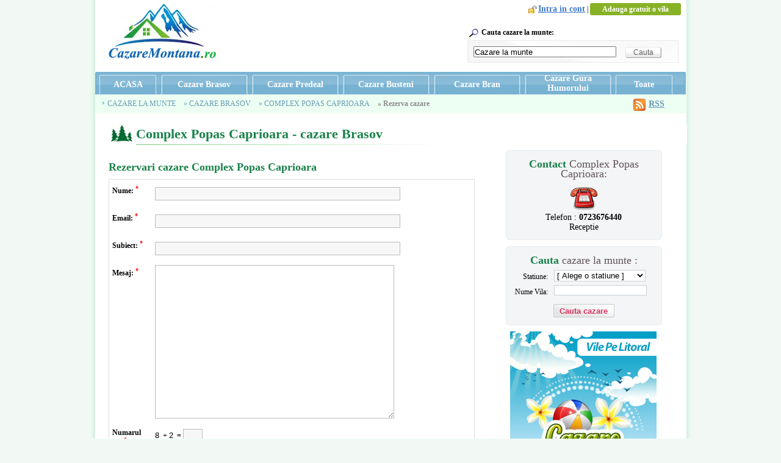

--- FILE ---
content_type: text/html; charset=utf-8
request_url: https://cazaremontana.ro/trimite-mail/complex-popas-caprioara.html
body_size: 5206
content:
<!DOCTYPE html PUBLIC "-//W3C//DTD XHTML 1.0 Transitional//EN" "http://www.w3.org/TR/xhtml1/DTD/xhtml1-transitional.dtd">
<html xmlns="http://www.w3.org/1999/xhtml" xml:lang="en" lang="en"><head><!--/Start trafic.ro - Timp de incarcare/--><script language="JavaScript">t_start_time=new Date().getTime();</script><!--/End trafic.ro/--><!-- default title code --><title>Rezervari cazare Complex Popas Caprioara in Brasov</title><meta http-equiv="Content-Type" content="text/html; charset=utf-8"><meta name="title" content="Rezervari cazare Complex Popas Caprioara in Brasov"><meta name="description" content="Rezervari cazare Complex Popas Caprioara, in Brasov"><meta name="keywords" content="rezervari, cazare complex popas caprioara, cazare brasov, rezervari cazare complex"><meta name="robots" content="index, follow"><meta name="language" content="ro"><link rel="shortcut icon" href="https://www.CazareMontana.ro/favicon.ico"><meta name="google-site-verification" content="DJmxdwWBbl5-uuHHM4KYyKuf4Vi_ymgOqEOfDxPt0DA"><script type="text/javascript" src="/js/utils.js"></script>
<link rel="stylesheet" type="text/css" media="screen" href="/css/main.css" />
<link rel="stylesheet" type="text/css" media="screen" href="/css/styles.css" />
</head><body>
<div id="wrap">


<!--top part start -->
	<div id="top">
		
		<div style="float:left;width:600px">
		   <div id="logo"> <a title="Cazare la munte" href="/">Cazare la munte</a></div>
		</div>
		
		<div id="top_right_header" style="float:left">
			<!--search box -->
                        <div style="text-align:right;padding-top:5px;width:360px">
                                                        <a class="login" href="/login">Intra in cont</a> | <a class="add green small" href="/adauga-vila.html">Adauga gratuit o vila</a>                                                    </div>
					<div id="search"><img src="/images/lupa.gif" style="float:left" alt="Cauta cazare"> <b>Cauta cazare la munte:</b>
					<br><form method="get" action="/cauta.html">					<input type="text" name="vila" id="quicksearchbox_text" value="Cazare la munte" onfocus="resetValue()"><input type="hidden" name="statiune" value="0" id="quicksearchbox_submit"><input type="submit" id="quicksearchbox_submit" value="Cauta" title="Cauta cazare pe la munte	"></form>
				</div>
			<!--end search box -->
  		 </div>
    	<br style="clear:both"><!--MENIUL PORTOCALIU --><img src="/images/endmenu.gif" width="3" height="37" style="float:right" alt="endmenu"><img src="/images/startmenu.gif" width="3" height="37" style="float:left" alt="startmenu"><ul class="outer" id="nav"><li class="outer"><a title="Cazare la munte" href="/"><span>Acasa</span></a></li>
						<li class="bouter">
			            <a href="/cazare-brasov" title="Cazare Brasov">
                <span>Cazare Brasov</span>
            </a>
									</li><li class="bouter">
			            <a href="/cazare-predeal" title="Cazare Predeal">
                <span>Cazare Predeal</span>
            </a>
									</li><li class="bouter">
			            <a href="/cazare-busteni" title="Cazare Busteni">
                <span>Cazare Busteni</span>
            </a>
									</li><li class="bouter">
			            <a href="/cazare-bran" title="Cazare Bran">
                <span>Cazare Bran</span>
            </a>
									</li><li class="bouter">
			            <a href="/cazare-gura-humorului" title="Cazare Gura Humorului">
                <span style="padding: 3px 0 0">Cazare Gura Humorului</span>
            </a>
						            </li><li class="outer last"><a href="/statiuni-la-munte.html" title="Cazare la munte - toate statiunile"><span>Toate</span></a>
                
            </li> 
		 </ul><div id="subheader">
                <div class="rss">
                                        <a title="Feed Rss cazare la munte" href="/flux-rss"><img src="/images/feed-icon.png" alt="Feed-icon"></a><a title="Feed Rss cazare la munte" href="/flux-rss">RSS</a>                    
                </div>
		        
		<img src="/images/arrow_ele.gif" alt=""><a title="Cazare la munte" href="/">Cazare la munte</a>	<a title="Cazare Brasov" href="/cazare-brasov">» Cazare Brasov</a>	<a title="Complex Popas Caprioara, Cazare Brasov" href="/cazare-brasov/complex-popas-caprioara.html">» Complex Popas Caprioara</a>	<span><strong>» Rezerva cazare  </strong></span>
	</div>     
	
	    	
  
	</div>
	
	
				

	<!--top part end -->
	
	
	<!--body start -->
	

	<div id="body">
	<br class="spacer"><br><div class="head_pagina">
	<h1 title="Complex Popas Caprioara , cazare Brasov"><span class="ssp">Complex Popas Caprioara - cazare Brasov</span></h1>
	<img src="/images/linie.gif" alt="separator"></div>

<!--left panel start -->
  <div id="left">
      <h2 title="Rezervari cazare complex">Rezervari cazare Complex Popas Caprioara</h2>
      
	  	
       <form action="" method="post" class="send">
            <table style="width:600px; background-color:#fff; border:1px solid #ddd; padding:10px; font-size:12px;" class="contactForm"><tr><td colspan="2"></td>
            </tr><tr><td style="width:12%; text-align:left; vertical-align:top; padding:10px 5px 5px 5px; font-weight:bold; ">Nume: <sup>*</sup></td>
	            <td style="text-align:left; vertical-align:top; padding:5px;"><input type="text" name="name" id="name" value=""><div style="display:none;" class="form_error" id="error_for_name"> ↓   ↓</div>
</td>
            </tr><tr><td style="width:12%; text-align:left; vertical-align:top; padding:10px 5px 5px 5px; font-weight:bold; ">Email: <sup>*</sup></td>
            <td style="text-align:left; vertical-align:top; padding:5px;"><input type="text" name="email" id="email" value=""><div style="display:none;" class="form_error" id="error_for_email"> ↓   ↓</div>
</td>
            </tr><tr><td style="width:12%; text-align:left; vertical-align:top; padding:10px 5px 5px 5px; font-weight:bold; ">Subiect: <sup>*</sup></td>
            <td style="text-align:left; vertical-align:top; padding:5px;"><input type="text" name="subject" id="subject" value=""><div style="display:none;" class="form_error" id="error_for_subject"> ↓   ↓</div>
</td>
            </tr><tr><td style="width:12%; text-align:left; vertical-align:top; padding:10px 5px 5px 5px; font-weight:bold; ">Mesaj: <sup>*</sup></td>
            <td style="text-align:left; vertical-align:top; padding:5px;"><textarea name="body" id="body"></textarea><div style="display:none;" class="form_error" id="error_for_body"> ↓   ↓</div>
</td>
            </tr><tr><td style="width:12%; text-align:left; vertical-align:top; padding:10px 5px 5px 5px; font-weight:bold; ">Numarul este<sup>*</sup></td>
            <td style="text-align:left; vertical-align:top; padding:5px;"><input type="text" style="border:none;width:10px;float:none;background-color:#fff;" name="first_no" value="8"> + <input type="text" style="background-color:#fff;border:none;width:10px;float:none;background-color:#fff;" name="second_no" value="2"> =  <input type="text" name="result" style="width:30px;float:none;"></td>
            </tr><tr><td colspan="2" style="text-align:left; vertical-align:middle;"><input type="text" name="fakefield" class="fake"></td>
            </tr><tr><td colspan="2" style="text-align:left; vertical-align:middle; padding:5px; font-size:90%; font-weight:bold;">Toate campurile sunt obligatorii</td>
            </tr><tr><td colspan="2" style="text-align:left; vertical-align:middle; padding:5px;"><input type="submit" name="submit" value="Trimite"></td>
            </tr></table></form>
            <!--END FORM -->
      		<br><div class="back"><a title="Complex Popas Caprioara, Cazare Brasov" href="/cazare-brasov/complex-popas-caprioara.html">Inapoi La Pagina Vilei</a></div>
      
  </div>
   <!--left panel end -->
    <!--right panel start -->
	<div id="right">
       <div class="left_box">
	<div class="top_left_box"></div>
    	<div class="center_left_box">
        	<div class="box_title"><span>Contact </span> Complex Popas Caprioara:</div>
			<div class="form_row" style="font-size:14px">

                        <img src="/images/phone.gif" width="48" height="48" border="0" alt="" title=""><br>

			Telefon : <b>0723676440</b><br>
                        Receptie <br></div>
        </div>
    <div class="bottom_left_box"></div>
</div>

<div class="clearer"></div>
      <div class="left_box">
	<div class="top_left_box"></div>
	<div class="center_left_box">
		<div class="box_title"><span>Cauta </span><strong></strong> cazare la munte  :</div>
    		<form method="get" action="/cauta.html">    		<div class="form_row"><label class="left">Statiune: </label>
    		<select name="statiune" id="statiune" class="form_input"><option value="0">[ Alege o statiune ] </option><option value="119">Agapia</option><option value="6">Alba Iulia</option><option value="2">Albac</option><option value="120">Alexandru Cel Bun</option><option value="3">Almasu Mare</option><option value="192">Anies Maieru</option><option value="68">Aninoasa</option><option value="11">Arad</option><option value="4">Arieseni</option><option value="146">Arpasu De Sus</option><option value="123">Azuga</option><option value="22">Bacau</option><option value="71">Baia De Fier</option><option value="95">Baia Mare</option><option value="103">Baia Sprie</option><option value="27">Baile 1 Mai</option><option value="25">Baile Felix</option><option value="180">Baile Govora</option><option value="77">Baile Harghita</option><option value="53">Baile Herculane</option><option value="178">Baile Olanesti</option><option value="72">Baile Tusnad</option><option value="60">Baisoara</option><option value="176">Baltenii De Jos</option><option value="170">Baltenii De Sus</option><option value="63">Balvanyos</option><option value="187">Banesti</option><option value="55">Barajul Cernei</option><option value="143">Bazna</option><option value="186">Belis</option><option value="30">Bistrita</option><option value="97">Blidari</option><option value="98">Borsa</option><option value="164">Botus</option><option value="35">Bran</option><option value="188">Bran Simon</option><option value="33">Brasov</option><option value="132">Breaza</option><option value="127">Busteni</option><option value="166">Buzias</option><option value="82">Calan</option><option value="181">Calimanesti-Caciulata</option><option value="58">Campia Turzii</option><option value="128">Campina</option><option value="158">Campulung Moldovenesc</option><option value="147">Cartisoara</option><option value="99">Cavnic</option><option value="106">Cazanele Dunarii</option><option value="129">Cheia</option><option value="88">Cincis</option><option value="56">Cluj Napoca</option><option value="5">Coltesti</option><option value="133">Comarnic</option><option value="191">Corbeni</option><option value="125">Cornu</option><option value="78">Corund</option><option value="183">Costesti</option><option value="64">Covasna</option><option value="173">Crisan</option><option value="47">Cristian</option><option value="14">Curtea De Arges</option><option value="21">Dambovicioara</option><option value="96">Danesti</option><option value="19">Dealul Sasului</option><option value="18">Draganu-Olteni</option><option value="144">Dumbraveni</option><option value="174">Dunavatu De Jos</option><option value="114">Durau</option><option value="107">Eselnita</option><option value="38">Fagaras</option><option value="57">Floresti</option><option value="160">Frasin</option><option value="162">Frumosu</option><option value="45">Fundata</option><option value="9">Garda De Sus</option><option value="83">Geoagiu Bai</option><option value="73">Gheorgheni</option><option value="109">Godeanu</option><option value="153">Gura Humorului</option><option value="145">Gura Raului</option><option value="51">Hales</option><option value="171">Hoteluri Plutitoare(Floating Hotels)</option><option value="85">Hunedoara</option><option value="92">Iasi</option><option value="1">Ighiu</option><option value="100">Izvoare</option><option value="121">Izvorul Muntelui</option><option value="75">Izvorul Muresului</option><option value="81">Lacul Rosu</option><option value="185">Lepsa</option><option value="17">Leresti</option><option value="168">Mahmudia</option><option value="184">Malaia</option><option value="177">Maliuc</option><option value="161">Manastirea Humorului</option><option value="138">Mare</option><option value="139">Medias</option><option value="79">Miercurea Ciuc</option><option value="39">Moeciu</option><option value="24">Moinesti</option><option value="12">Moneasa</option><option value="86">Muntii Parang</option><option value="140">Ocna Sibiului</option><option value="102">Ocna Sugatag</option><option value="104">Ocolis</option><option value="74">Odorheiu Secuiesc</option><option value="117">Oglinzi</option><option value="26">Oradea</option><option value="108">Orsova</option><option value="141">Paltinis</option><option value="118">Pangarati</option><option value="40">Paraul Rece</option><option value="65">Parcul National Bucegi</option><option value="13">Paulis</option><option value="59">Petrestii De Jos</option><option value="90">Petrosani</option><option value="31">Piatra Fantanele</option><option value="115">Piatra Neamt</option><option value="29">Pietroasa (Zona Turistica Padis)</option><option value="66">Pitaru</option><option value="15">Pitesti</option><option value="130">Ploiesti</option><option value="36">Poiana Brasov</option><option value="54">Poiana Marului</option><option value="76">Praid</option><option value="34">Predeal</option><option value="67">Pucioasa</option><option value="154">Radauti</option><option value="182">Ramnicu Valcea</option><option value="70">Ranca</option><option value="150">Rasinari</option><option value="46">Rasnov</option><option value="20">Rucar</option><option value="69">Runcu</option><option value="89">Sacaramb</option><option value="37">Sacele</option><option value="148">Saliste</option><option value="41">Sambata De Sus</option><option value="111">Sangeorgiu De Mures</option><option value="42">Sanpetru</option><option value="52">Sarata Monteoru</option><option value="194">Sarmizegetusa</option><option value="61">Scrind-Frasinet</option><option value="195">Semenic</option><option value="175">Sfantul Gheorghe</option><option value="149">Sibiel</option><option value="142">Sibiu</option><option value="101">Sighetu Marmatiei</option><option value="110">Sighisoara</option><option value="136">Simleu Silvaniei</option><option value="124">Sinaia</option><option value="43">Sinca Noua</option><option value="48">Sirnea</option><option value="23">Slanic Moldova</option><option value="131">Slanic Prahova</option><option value="122">Slatina</option><option value="91">Slobozia</option><option value="93">Snagov</option><option value="62">Somesul Rece</option><option value="169">Somova</option><option value="112">Sovata</option><option value="28">Stana De Vale</option><option value="87">Straja</option><option value="80">Sub Cetate (sat)</option><option value="155">Sucevita</option><option value="113">Targu Mures</option><option value="116">Targu Neamt</option><option value="44">Tarlungeni</option><option value="32">Telciu</option><option value="134">Tesila</option><option value="165">Timisoara</option><option value="49">Timisul De Jos</option><option value="190">Tohanu Nou Bran</option><option value="167">Tomesti</option><option value="16">Transfagarasan</option><option value="151">Transfagarasan</option><option value="126">Urlati</option><option value="172">Uzlina</option><option value="105">Vadu Izei</option><option value="10">Vadu Motilor</option><option value="152">Valea Avrigului</option><option value="135">Valea Doftanei</option><option value="189">Valea Draganului</option><option value="193">Valea Lotrului</option><option value="159">Vama</option><option value="7">Vartop</option><option value="84">Vata De Jos</option><option value="156">Vatra Dornei</option><option value="8">Vidra</option><option value="179">Voineasa</option><option value="94">Voluntari</option><option value="157">Voronet</option><option value="137">Zalau</option><option value="50">Zarnesti</option><option value="163">Zugreni</option></select></div>
			<div class="form_row">
				<label class="left">Nume Vila: </label><input type="text" name="vila" id="vila" value="" class="form_input"></div>
    		<div class="form_row">
    			<input type="submit" class="mediumgraysubmit" value="Cauta cazare"></div>
			</form>
	</div>
	<div class="bottom_left_box"></div>
</div>
<div class="clearer"></div>
<div style="margin-left:25px;margin-bottom:10px">     
<a href="http://www.vilepelitoral.ro" title="Cazare la mare" target="_blank"><img src="/images/cazare_la_mare.jpg" alt="Cazare la mare"></a>
</div>   	
        
    
     
         
          
 

    
    
	</div>
	<!--right panel end -->
	<!--bodyBottom start -->
	  
	<!--bodyBottom end-->
	



<br class="spacer"></div>
	<!--body end -->
<!--footer start -->
	<div id="footerMain">
	<div id="footer"><br><p class="copyright cleft"><a title="Contact - Cazare CazareMontana.ro" href="/contact.html">Contact</a> | <a href="/cazare-la-munte">Cazare la munte</a> | <a href="http://www.vilepelitoral.ro" title="Cazare pe litoral">Cazare pe litoral</a> | © Copyright CazareMontana.ro 2025</p><br><p class="copyright">
<!--/Start async trafic.ro/-->

<script type="text/javascript" id="trfc_trafic_script">

//<![CDATA[

t_rid = 'cazaremontana-ro';

(function(){ t_js_dw_time=new Date().getTime();

t_js_load_src=((document.location.protocol == 'http:')?'http://storage.':'https://secure.')+'trafic.ro/js/trafic.js?tk='+(Math.pow(10,16)*Math.random())+'&t_rid='+t_rid;

if (document.createElement && document.getElementsByTagName && document.insertBefore) {

t_as_js_en=true;var sn = document.createElement('script');sn.type = 'text/javascript';sn.async = true; sn.src = t_js_load_src;

var psn = document.getElementsByTagName('script')[0];psn.parentNode.insertBefore(sn, psn); } else {

document.write(unescape('%3Cscri' + 'pt type="text/javascript" '+'src="'+t_js_load_src+';"%3E%3C/sc' + 'ript%3E')); }})();

//]]>

</script></p><noscript><p><a href="http://stat.trafic.ro/stat/cazaremontana-ro"><img alt="cazaremontana.ro" src="http://log.trafic.ro/cgi-bin/pl.dll?rid=cazaremontana-ro"></a> <a href="http://www.trafic.ro">trafic.ro</a></p></noscript>

<!--/End async trafic.ro/-->


<!--Start Analytics-->
<script type="text/javascript">

  var _gaq = _gaq || [];
  _gaq.push(['_setAccount', 'UA-25398012-1']);
  _gaq.push(['_trackPageview']);

  (function() {
    var ga = document.createElement('script'); ga.type = 'text/javascript'; ga.async = true;
    ga.src = ('https:' == document.location.protocol ? 'https://ssl' : 'http://www') + '.google-analytics.com/ga.js';
    var s = document.getElementsByTagName('script')[0]; s.parentNode.insertBefore(ga, s);
  })();

</script><!--End Analytics--></div>
	</div>
	<!--footer end -->
	
	<br class="spacer"></div>
	<!--body end -->


<script defer src="https://static.cloudflareinsights.com/beacon.min.js/vcd15cbe7772f49c399c6a5babf22c1241717689176015" integrity="sha512-ZpsOmlRQV6y907TI0dKBHq9Md29nnaEIPlkf84rnaERnq6zvWvPUqr2ft8M1aS28oN72PdrCzSjY4U6VaAw1EQ==" data-cf-beacon='{"version":"2024.11.0","token":"338b860fb6824b68916b4b475c025698","r":1,"server_timing":{"name":{"cfCacheStatus":true,"cfEdge":true,"cfExtPri":true,"cfL4":true,"cfOrigin":true,"cfSpeedBrain":true},"location_startswith":null}}' crossorigin="anonymous"></script>
</body></html>


--- FILE ---
content_type: text/css
request_url: https://cazaremontana.ro/css/styles.css
body_size: 7661
content:
/* CSS Document */

body{
	padding:0;
	margin:0;
	background-color:#F2F9F5;
	color:#000;
	font:75%/140% Trebuchet MS,Verdana;
	
	
}
div, h1, h2,  form, label, input, textarea, img, span{
	margin:0; padding:0;
}

ul{
	margin:0; 
	padding:0; 
	list-style-type:none;

}
.spacer{
	clear:both; 
	font-size:0; 
	line-height:0;
}



/*------------------------------------------------body--------------------*/

#wrap{
	  background:#FFF;
	  width:968px;
	  margin:0 auto;
	  background:#FFFFFF url(/images/bg_container.gif) repeat-y  ;
	  padding:0pt 8px;
	  clear:both;
	  
}

/*------------------------------------------------top part--------------------*/
#top{
	
	width:968px;
	margin:0 auto;
	position:relative;
	background-color:#fff;
}

/*------------------------------------------------top part--------------------*/

/*------------------------------------------------header--------------------*/
#header{
	width:920px;
	border-left:#ffffff solid 7px;
	border-right:#ffffff solid 7px;
	background:url(/images/top_green_bg.gif) 0 0 repeat-x;
	height:162px;
	margin:0 auto;
	padding:0 17px;
}
#header h2{
	display:block;
	background:url(/images/green_part_div.gif) 0 0 repeat-x;
	height:23px;
	width:682px;
	padding:21px 0 0 236px;
	margin:0 0 18px 0;
}
#header h2 span{
	font:bold 34px/20px  Trebuchet MS,Verdana;
	color:#FDFF35;
	padding:0 0 0 0;
	background:url(/images/h2_bg.gif) 0 0 repeat-x #7DBC07;
	width:448px;
}
#header p{
	font:bold 13px/19px  Trebuchet MS,Verdana;
	color:#fff;
	background-color:inherit;
	text-align:center;
	margin:0 0 18px 0;
	display:block;
}
#header p span{
	background-color:#3A6200;
	color:#fff;
	padding:0 2px 0 4px;
}
#header a{
	background:url(/images/btn_click.gif) 0 0 no-repeat;
	width:228px;
	height:25px;
	display:block;
	margin:0 0 0 370px 
}
#header a:hover{
	background:url(/images/btn_click_hover.gif) 0 0 no-repeat;
}
	
#logo {}

#logo a {
	background:url(/images/cazare-la-munte.jpg) 0 0 no-repeat;
	margin-left:20px;
	float:left;
	width:180px;
	height:100px;
	border:0;
	text-indent:-1000px;
}
/*------------------------------------------------header--------------------*/

/*------------------------------------------------body--------------------*/
#body{
	width:968px;
	margin:0 auto;
	padding:0px 0;
	background-color:#fff;
	color:#000;
}
#body ul.nav{
	width:822px;
	height:46px;
	border-bottom:#EEEEEE solid 4px;
	padding:8px 0 6px 146px;
	margin:0 0 24px 0;
	background-color:#fff;
	color:#000;
}
#body ul.nav li.navLink{
	display:block;
	background:url(/images/nav_div.gif) right top repeat-y;
	float:left;
	height:46px;
	padding:0 1px 0 0;
}
#body ul.nav li.navLinkNoBdr{
	display:block;
	background-image:none;
	float:left;
	height:46px;
	padding:0 1px 0 0;
}
#body ul.nav li.navLink a.service{
	display:block;
	background:url(/images/services_icon.gif) 0 7px no-repeat #fff;
	padding:0 14px 0 46px;
	font:bold 13px/46px  Trebuchet MS,Verdana;
	color:#171717;
	text-transform:uppercase;
	text-decoration:none;
}
#body ul.nav li.navLink a.service:hover{
	background:url(/images/services_icon_hover.gif) 0 7px no-repeat #fff;
	color:#39638A;
}
#body ul.nav li.navLink a.testimonial{
	display:block;
	background:url(/images/testimonial_icon.gif) 10px 7px no-repeat #fff;
	padding:0 15px 0 58px;
	font:bold 13px/46px  Trebuchet MS,Verdana;
	color:#171717;
	text-transform:uppercase;
	text-decoration:none;
}
#body ul.nav li.navLink a.testimonial:hover{
	background:url(/images/testimonial_icon_hover.gif) 10px 7px no-repeat #fff;
	color:#39638A;
}
#body ul.nav li.navLink a.project{
	display:block;
	background:url(/images/project_icon.gif) 9px 7px no-repeat #fff;
	padding:0 14px 0 43px;
	font:bold 13px/46px  Trebuchet MS,Verdana;
	color:#171717;
	text-transform:uppercase;
	text-decoration:none;
}
#body ul.nav li.navLink a.project:hover{
	background:url(/images/project_icon_hover.gif) 9px 7px no-repeat #fff;
	color:#39638A;
}
#body ul.nav li.navLink a.privacy{
	display:block;
	background:url(/images/privacy_icon.gif) 12px 7px no-repeat #fff;
	padding:0 8px 0 42px;
	font:bold 13px/46px  Trebuchet MS,Verdana;
	color:#171717;
	text-transform:uppercase;
	text-decoration:none;
}
#body ul.nav li.navLink a.privacy:hover{
	background:url(/images/privacy_icon_hover.gif) 12px 7px no-repeat #fff;
	color:#39638A;
}
#body ul.nav li.navLinkNoBdr a.moreLink{
	display:block;
	background:url(/images/more_links_icon.gif) 8px 7px no-repeat #fff;
	padding:0 0 0 49px;
	font:bold 13px/46px  Trebuchet MS,Verdana;
	color:#171717;
	text-transform:uppercase;
	text-decoration:none;
}
#body ul.nav li.navLinkNoBdr a.moreLink:hover{
	background:url(/images/more_links_icon_hover.gif) 8px 7px no-repeat #fff;
	color:#39638A;
}




/* Standard Headers */

.head_pagina, .tit_pag_colaps {
	position: relative;
	top: 2px;
	left: 2px;
	margin: 0px 0px 10px 20px;
	line-height: normal;
	font-size: 22px;
	font-weight: bold;
	color: #F7CBCA ;
}

.head_pagina#vila {margin-left:0}

.tit_pag_colaps { margin: 0px; }

.head_pagina h1, .tit_pag_colaps h1 {
	margin: 0px;
	line-height: normal;
	font-size: 22px;
	font-weight: bold;
	color: #198249;
	background:url(/images/umbrella.jpg) 0px 0px no-repeat #fff;
	padding-left : 45px;
	padding-bottom : 4px;
        padding-top:3px;
}

.head_pagina h1.drop,
.tit_pag_colaps h1.drop
{
	position: absolute;
	top: -1px;
	left: -1px;
}


#body h1 i{
	font-size:18px;
	color:#D8325D;
	background-color:#fff;
	
	
	
}

#top_right_header {
             width:358px;
			 float:left;
			 padding:0;
			 margin:0;
			 }				 		 

/* =====SEARCHUL ====== */				   
#search {
         display:inline;
		 float:left;
		 margin-left:10px;
		 padding:0;
		 margin-top:20px;
	   }
	   


#search form {
               background-image:url(/images/search_backgr.gif);
			   width:347px;
			   height:47px;
			   background-repeat:no-repeat;
			   margin-top:5px;
			   padding:0;
			   margin-bottom:5px;
			 }
			
#quicksearchbox_text {
					  margin:10px 10px;
					  width:230px;
					  height:14px;
					  padding:0;
                    }
			 
			 
#quicksearchbox_submit {
	font-size: 12px;
	color: #5d5d5d;
	width: 59px;
	height: 18px;
	border: 0;
	padding: 0;
	margin:5px 0 11px 5px;
	background-image:url(/images/search_button.gif);
	cursor:pointer;
	
}			 				   				   				   

/* HERE ENDS THE TOP HEADER/


/* =====MENIUL PORTOCALIU====== */	

ul.outer{
         list-style:none;
		 list-style-type:none;
		 margin:0;
		 padding:0;
		 height: 37px;
		 list-style-position:outside;
		 background-image:url('/images/menu-backgr.gif');
	     background-repeat:repeat-x;
	
		
		}
		
		
	

li.outer {
	float:left;
	width:101px;
	height:37px;
	margin:0 0px 0 0;
	padding:0;
	background:url( '/images/smalltab.gif' ) 0 -74px no-repeat;
	list-style-type:none;
	list-style-position:outside;
	
	}
	
	
li.outer#firsttab {
	float:left;
	width:95px;
	height:37px;
	margin:0;
	padding:0;
	background:url( '/images/firsttab.gif' );
	list-style-type:none;
	list-style-position:outside;
	}
	
	
li.outer#secondtab {
	float:left;
	width:110px;
	height:37px;
	margin:0 0px 0 0;
	padding:0;
	background:url( '/images/secondtab.gif' );
	list-style-type:none;
	list-style-position:outside;
	
	}
	
	
	
	li.outer#firsttab a {
	display:block;
	margin:0;
	padding:0;
	width:100%;
	height:100%;
	overflow:hidden;
	font:bold 14px Trebuchet MS;
	color:#ff6141;
	text-decoration:none;
	background:url( '/images/firsttab.gif' ) no-repeat;
	text-align:center;
	text-transform:uppercase;
	}			


li.outer#secondtab a {
	display:block;
	margin:0;
	padding:0;
	width:100%;
	height:100%;
	overflow:hidden;
	font:bold 14px Trebuchet MS;
	color:#ff6141;
	text-decoration:none;
	background:url( '/images/secondtab.gif' ) no-repeat;
	text-align:center;
	text-transform:uppercase;
	}			



li.outer a {
	display:block;
	margin:0;
	padding:0;
	width:100%;
	height:100%;
	overflow:hidden;
	font:bold 14px Trebuchet MS;
	color:#FFF;
	text-decoration:none;
	background:url( '/images/smalltab.gif' ) no-repeat;
	text-align:center;
	text-transform:uppercase;
	}
	
li.outer span {
	display: block;
	margin:0; 
	padding: 13px 0 0 0;
	}
	
li.outer span#active, li.bouter span#active {
	text-align:center;
	color:#8C8C8C;
	font:bold 14px Trebuchet MS;
	padding: 13px 0 0 0;
	}	
li.outer a:hover {
	background-image:none;
	color:#198249;
	text-transform:uppercase;
	}
	
/*TAB ACTIV*/


	

li.outer#activ  a {
	display:block;
	margin:0;
	padding:0;
	width:100%;
	height:100%;
	overflow:hidden;
	font:bold 12px Trebuchet MS;
	color:#198249;
	text-decoration:none;
	background:url( '/images/smalltab.gif' ) 0 -74px no-repeat;
	text-align:center;
	text-transform:uppercase;
	}
	

li.bouter {
	float:left;
	width:149px;
	height:37px;
	margin:0 0px 0 0;
	padding:0;
	background: url( '/images/bigtab.gif' ) 0 -74px no-repeat;

	
	}

li.bouter a {
	display: block;
	margin:0;
	padding:0;
	width:100%;
	height:100%;
	overflow:hidden;
	font:bold 14px Trebuchet MS;
	color:white;
	text-decoration:none;
	background:url( '/images/bigtab.gif' ) no-repeat;
	text-align:center;
	}
	
li.bouter span {
	display: block;
	margin:0; padding: 13px 0 0 0;
	}
li.bouter a:hover {
	background-image: none;
	color: #198249;
	}
	
/*TAB ACTIV*/


	

li.bouter#activ  a {
	display:block;
	margin:0;
	padding:0;
	width:100%;
	height:100%;
	overflow:hidden;
	font:bold 14px Trebuchet MS;
	color:#198249;
	text-decoration:none;
	background:url( '/images/bigtab.gif' ) 0 -74px no-repeat;
	text-align:center;
	}	

.last a{text-transform: none!important;}	

/* SUBMENIUL ROZ */

#subheader{
            
			background-image:url(/images/pinkbackgr.gif);
			background-repeat:repeat-x;
			padding:0px 0;
			margin:0;
			height:31px;
			
			}
			
* html #subheader{width:963px;}			
		   
#subheader img {margin-left:10px;
                position:relative;
                top:7px;
     }

#subheader a {position:relative;
              top:7px;
			  text-transform:uppercase;
			  margin-right:10px;
			  color:#699ab4;
              text-decoration:none;
			  
	         }
	         
	         

#subheader a.first {position:relative;
              top:7px;
			  text-transform:uppercase;
			  margin-right:10px;
			  color:#FF6141;
              text-decoration:none;
			  
	         }	         
	         
	         
	         

#subheader a.activ{
		
				padding:3px;
				width:120px;
				height:100%;
				overflow:hidden;
				color:white;
				text-decoration:none;
				background:url( '/images/pinkactiv.gif' ) no-repeat;
				text-align:center;
				text-transform:uppercase;
						  
			   
				
	         }		
	

#subheader a.longactiv{
				padding:3px;
				width:120px;
				height:100%;
				overflow:hidden;
				color:white;
				text-decoration:none;
				background:url( '/images/longpinkactiv.gif' ) no-repeat;
				text-align:center;
				text-transform:uppercase;
						  
			   
				
	         }				

	         
#subheader span {position:relative;
	              top:7px;
				  margin-right:10px;
				  color:#8C8C8C;
				  font-weight:bold
	              
			  
	         }	         
	
/*END MENU*/





/*------------------------------------------------left panel--------------------*/
#left{
	width:618px;
	padding:0px 15px 0 22px;
	float:left;
}
/*#left h1{
	font:bold 24px/16px  Trebuchet MS,Verdana;
	color:#497C00;
	background-color:#fff;
	margin:0 0 12px 0;
	display:block;
}
*/

#left h2, #left h2 a{
	font:bold 18px/16px  Trebuchet MS,Verdana;
	color:#198249;
	margin:20px 0 12px 0;
	display:block;
        text-decoration: none;
}

#left p {margin :10px 0;}
#left p strong {background:url("images/span-bg.gif") repeat-x scroll 0 0 transparent;
		padding:1px 0;}


#left p.lftText{
	font:normal 12px/19px  Trebuchet MS,Verdana;
	color:#000;
	background-color:#fff;
	margin:0;
	padding:0;
}
#left p.lftText span{
	color:#9E3F01;
	background-color:#FFF6DB;
	font:bold 12px/19px  Trebuchet MS,Verdana;
}
#left p.viewMore{
	width:77px;
	height:13px;
	background:url(/images/view_more_bg.gif) 0 0 repeat-x;
	padding:0 0 0 538px;
	margin:31px 0 15px 0;
	font-size:0;
	display:block;
}
#left p.viewMore a{
	background:url(/images/view_more.gif) 0 0 no-repeat;
	width:77px;
	height:13px;
	display:block;
}
#left p.viewMore a:hover{
	background:url(/images/view_more_hover.gif) 0 0 no-repeat;
}


#left p.intro { background:#FFFFCC url(/images/info.png) no-repeat scroll 5px 10px;
				background-color:#FFFFCC;
				border:1px solid #FFEEBB;
				font-size:120%;
				padding:6px;
				margin-bottom:20px;
				line-height:1.4em;
				padding:5px 20px 5px 45px;
				margin-top:0!important
				}

#leftBottom{
	width:364px;
	background:url(/images/left_bottom_bg.gif) 0 0 repeat-y;
}
#leftBottom p.top1{
	background:url(/images/left_bottom_top.gif) 0 0 no-repeat;
	width:364px;
	height:21px;
}
#leftBottom h2{
	background:url(/images/left_bottom_h2.gif) 0 0 no-repeat;
	width:364px;
	height:52px;
}
#leftBottom p.lftBottomText{
	margin:0 13px 0 18px;
	font:bold 13px/19px  Trebuchet MS,Verdana;
	color:#91835B;
	background-color:#fff;
}
#leftBottom p.lftBottomText span{
	font:bold 13px/19px  Trebuchet MS,Verdana;
	color:#C24E01;
	background-color:#fff;
}
#leftBottom p.bot1{
	background:url(/images/left_bottom_bot.gif) 0 0 no-repeat;
	width:364px;
	height:25px;
}





.prod{
 width:630px;
 min-width:100px;
 color:#2a2a2a;
 margin:0px;
}


/* box produs*/

.prod .hd .c,
.prod .ft .c {
 font-size:1px; /* ensure minimum height */
 height:7px;
}

.prod .ft .c {
 height:7px;
}

.prod#last .ft .c {
 height:14px;
}

.prod .hd {
 background:transparent url(/images/tlprod.gif) no-repeat 0px 0px;
}

.prod#middle .hd ,.prod#last .hd  {
 background:transparent url(/images/tlprodmiddle.gif) no-repeat 0px 0px;
}


.prod .hd .c {
 background:transparent url(/images/trprod.gif) no-repeat right 0px;
}

.prod#middle .hd .c , .prod#last .hd .c {
 background:transparent url(/images/trprodmiddle.gif) no-repeat right 0px;
}

.prod .bd {
 background:transparent url(/images/mlprod.gif) repeat-y 0px 0px;
}

.prod .bd .c {
 background:transparent url(/images/mrprod.gif) repeat-y right 0px;
}

.prod .bd .c .s {
 margin:0px 4px 0px 4px;
 background:url(/images/msprod.gif) repeat-x 0px 0px;
 padding:0.1em;
}

.prod .ft {
 background:transparent url(/images/blprod.gif) no-repeat 0px 0px;
}

.prod#last .ft {
 background:transparent url(/images/blprodlast.gif) no-repeat 0px 0px;
}

.prod .ft .c {
 background:transparent url(/images/brprod.gif) no-repeat right 0px;
}


.prod#last .ft .c {
 background:transparent url(/images/brprodlast.gif) no-repeat right 0px;
}

.leftprod {
           width:450px;
           padding-right:10px;
		   background-image:url(/images/vertdotts.gif);
		   background-repeat:repeat-y;
		   background-position:right;
		   min-height:80px
		   
		   
		   }
.leftprod img {
               float:left;
			   margin-right:5px;
			  
			   }
			   
.leftprod p {float:inherit;font-size:110%;margin:0!important;}			   
			   
.leftprod a {color:#3D5BB1!important;font-weight:bold;font-size:110%}
.leftprod a#palms{}

.rightprod {width : 150px;float:right;margin:0 3px}

.rightprod p {margin:0!important;padding :1px 0px!important;text-align:right;}

.rightprod a {
				margin-top: 6px;
				font-size: 12px;
				font-weight: bold;
				color: #8C8C8C;
				width: 100px;
				height: 20px;	
				border: 0;
				padding: 2px 0 0 0;
				background: url('/images/mediumgray.gif');
				display:block;
				text-align:center;
				vertical-align : middle;
				float:right
	
}

.rightprod img {position:relative;top:3px;}

input.mediumgraysubmit  {
	margin-top: 6px;
	font-size: 13px;
	font-weight: bold;
	color: #D8325D;
	width: 100px;
	height: 22px;	
	border: 0;
	padding: 0;
	background: url('/images/mediumgray.gif');
	cursor:hand!important;
}

/* ========= */	
	   	   
		   
.left_box{
width:257px;
height:auto;
float:left;
padding-left:17px;
}
.top_left_box{
width:257px;
height:10px;
float:left;
background:url(/images/top_box_bg.gif) no-repeat center;
}
.center_left_box{
width:257px;
height: auto;
float:left;
background:url(/images/center_box_bg.gif) repeat-y!important;
}
.bottom_left_box{
width:257px;
height:10px;
float:left;
background:url(/images/bottom_box_bg.gif) no-repeat center;
}
.box_title{
width:257px;
text-align:center;
font-size:18px;
color:#615357;
padding:5px 0 5px 0;
}
.box_title span{
font-weight:bold;
color:#198249;
}



.largeImage  { border: 1px solid #CCCCCC;
    margin: 0 auto;
    padding: 5px;}
#largeImage  {border:1px solid #ccc;padding:0}

 .jcarousel-skin-tango{width:100px;float:left}

.img-shadow {
  float:left;
  background: url(/images/shadowAlpha.png) no-repeat bottom right !important;
  background: url(/images/shadow.gif) no-repeat bottom right;
  margin: 7px 0 0 7px !important;
  margin: 10px 0 0 5px;
  }

.img-shadow img {
  display: block;
  position: relative;
  background-color: #fff;
  border: 1px solid #a9a9a9;
  margin: -6px 6px 6px -6px;
  padding: 4px;
  }


/*-----------------form style--------------------*/
.form{
width:257px;
text-align:center;
color:#615357;
padding:5px 0 5px 0;
float:left;

}
.form_row{
float:left;
width:257px;
text-align:center;
padding:3px 0 3px 0;

}
label.left{
float:left;
width:70px;
padding-top:3px;
text-align:right;
}
label.left_long{
float:left;
width:90px;
padding-top:3px;
text-align:right;
}
input.form_input{
border: 1px solid #C8D2D9;
background-color:#FFFFFF;
margin:0px;
width:150px;
float:left;
margin-left:10px;
}

select.form_input{
border: 1px solid #C8D2D9;
background-color:#FFFFFF;
margin:0px;
width:150px;
float:left;
margin-left:10px;
}

.form_modal{
width:357px;
text-align:center;
color:#615357;
padding:5px 0 5px 0;
}
.form_row_modal{
float:left;
width:357px;
text-align:center;
padding:3px 0 3px 0;
}

input.form_input_modal{
border: 1px solid #C8D2D9;
background-color:#FFFFFF;
margin:0px;
width:240px;
height:20px;
float:left;
margin-left:10px;
}

textarea.form_input_modal{
border: 1px solid #C8D2D9;
background-color:#FFFFFF;
margin:0px;
width:240px;
float:left;
margin-left:10px;
}

.contact_information{
font-size:12px;
color:#385870;
text-align:left;
padding-left:20px;
}
.contact_information span{
color:#d8325d;
}

.contact_information span a{
color:#3D5BB1 !important;
font-size:12px;
text-decoration:none;
}
		   


/*------------------------------------------------left panel--------------------*/



/*------------------------------------------------right panel--------------------*/
#right{
	width:264px;
	float:left;
}
#right h2.mem{
	width:214px;
	height:57px;
	background:url(/images/member_login.gif) 0 0 no-repeat;
	padding:0 0 0 50px;
	font:bold 20px/57px  Trebuchet MS,Verdana;
	color:#7BCA0A;
	background-color:inherit;
}

#right p.bottom2{
	background:url(/images/memberlogin_bot.gif) 0 0 no-repeat;
	width:264px;
	height:25px;
	margin:0 0 5px 0;
}
#right h2.solution{
	font:bold 24px/39px  Trebuchet MS,Verdana;
	color:#497C00;
	background-color:#fff;
	padding:0 0 0 20px;
}
#right ul.visit{
	padding:0 10px 0 16px;
}
#right ul.visit li{
	display:block;
	background:url(/images/solution_div.gif) left bottom repeat-x;
	height:20px;
	width:228px;
	padding:0 0 1px 0;
}
#right ul.visit li a{
/*	background:url(/images/arrow.gif) 0 7px no-repeat; */
	padding:0 0 0 1px;
	font:bold 11px/20px  Trebuchet MS,Verdana;
	color:#000;
	background-color:#fff;
	text-decoration:none;
	margin:0;
	display:block;
}
#right ul.visit li a:hover{
	color:#A60303;
	background-color:#ECECEC;
}
#right ul.visit li.noImg{
	display:block;
	background-image:none;
	height:20px;
}
/*------------------------------------------------right panel--------------------*/

/*------------------------------------------------bodyBottom--------------------*/
#bodyBottom{
	width:953px;
	margin:18px 0 0 0;
	padding:8px 8px 19px 7px;
	float:left;
}
#bodyBottom ul{
	width:944px;
	background-color:#F1F1F1;
	color:#000;
	padding:8px 0 8px 9px;
	float:left;
	display:block;
}
#bodyBottom ul li.bottom_0{
	padding:7px 47px 0px 21px;
	font:normal 12px/20px  Trebuchet MS,Verdana;
	color:#131313;
	background-color:#fff;
	float:left;
	border-right:#F1F1F1 solid 8px;
	display:block;
	width:258px;
	height:150px
}
#bodyBottom ul li.bottom_0 a{
	font:bold 11px/43px  Trebuchet MS,Verdana;
	color:#D35400;
	background-color:#fff;
	text-decoration:underline;
	margin:0 0 0 0;
	display:block;
	font-size:15px;
}
#bodyBottom ul li.bottom_0 a:hover{
	color:#528B00;
	background-color:#fff;
	text-decoration:none;
}
#bodyBottom ul li.bottom_1{
	padding:7px 18px 0px 24px;
	font:normal 12px/20px  Trebuchet MS,Verdana;
	color:#131313;
	background-color:#fff;
	float:left;
	border-right:#F1F1F1 solid 8px;
	display:block;
	width:271px;
	height:150px
}
#bodyBottom ul li.bottom_1 a{
	font:bold 11px/43px  Trebuchet MS,Verdana;
	color:#D35400;
	background-color:#fff;
	text-decoration:underline;
	margin:0 0 0 0;
	display:block;
	font-size:15px;

}
#bodyBottom ul li.bottom_1 a:hover{
	color:#528B00;
	background-color:#fff;
	text-decoration:none;
}
#bodyBottom ul li.bottom_2{
	padding:7px 16px 0px 26px;
	font:normal 12px/20px  Trebuchet MS,Verdana;
	color:#131313;
	background-color:#fff;
	float:left;
	border-right:#F1F1F1 solid 8px;
	display:block;
	width:238px;
	height:150px;
}
#bodyBottom ul li.bottom_2 a{
	font:bold 11px/43px  Trebuchet MS,Verdana;
	color:#D35400;
	background-color:#fff;
	text-decoration:underline;
	margin:0 0 0 0;
	display:block;
	font-size:15px;

}
#bodyBottom ul li.bottom_2 a:hover{
	color:#528B00;
	background-color:#fff;
	text-decoration:none;
}

#bodyBottom ol.bottom_links li a{
	font:bold 11px/22px  Trebuchet MS,Verdana;
	color:#D35400;
	background-color:#fff;
	text-decoration:underline;
	margin:0 0 0 0;
	display:block;
	font-size:12px;
	color:#077CBB 
}
/*------------------------------------------------bodyBottom--------------------*/


/*------------------------------------------------pagination--------------------*/


#left .wp-pagenavi {
clear:both;
font-size:1em;
font-weight:bold;
margin:15px 0;


}
#left .wp-pagenavi a, #left .wp-pagenavi .current {
background:#FDFDFD url(/images/button_bg.png) repeat-x scroll 0pt 100%;
border:1px solid #BBBBBB;
color:#468175;
margin-left:3px;
padding:3px 7px;
text-decoration:none;
}
#left .wp-pagenavi a:hover, #left .wp-pagenavi .current {
background:#FDFDFD url(/images/button_bg_hover.png) repeat-x scroll 0pt 100%;
color:#232323;
}
#left .wp-pagenavi .pages {
float:left;
}


/*------------------------------------------------body--------------------*/

/*------------------------------------------------footer--------------------*/
#footerMain{
	width:968px;
	margin:20px 0 0 0px;
	background-color:#fff;
	color:#000;
	padding:0 0 8px 0 ;
    background:url(/images/footer_bgr.gif) 0 0 repeat-x;
	border-top:1px dotted #ABABAB;

}
#footer{
	width:98%;
	margin:0 auto;
	position:relative;
	
}
#footer ul{
	width:98%;
	text-align:center;
	padding-top:50px;
	padding-bottom:10px;
}
#footer ul li{
	color:#fff;
	background-color:inherit;
	font:normal 12px/12px  Trebuchet MS,Verdana;
	display:inline;
	padding-left:3px;
	

}
#footer ul li a{
	font:normal 12px/14px  Trebuchet MS,Verdana;
	color:#3D5BB1 !important;
	background-color:inherit;
	padding-left:13px;
	text-decoration:none;
	background:url(/images/footer_arrow.gif) 0 3px no-repeat;
	margin-right:0px;
	font-weight:bold;
}

#footer p.copyright,#footer p.copyright a{
	font:normal 12px/14px Tahoma,  Trebuchet MS,Verdana;
	color:#8C8C8C;
	background-color:inherit;
	text-align:center;
	font-weight:bold;
	
}

.cleft {text-align:left!important;margin-left:10px}


/*------------------------------------------------footer--------------------*/


/*------------------------------------------------MODAL--------------------*/


label#dialog, input#dialog { display:block; }
		input.text { margin-bottom:12px; width:90%; padding: .4em; }
		textarea{ margin-bottom:12px; width:90%; padding: .4em; }
		fieldset { padding:0; border:0; margin-top:25px; }
		h1 { font-size: 1.2em; margin: .6em 0; }
		div#users-contain {  width: 350px; margin: 20px 0; }
		div#users-contain table { margin: 1em 0; border-collapse: collapse; width: 100%; }
		div#users-contain table td, div#users-contain table th { border: 1px solid #eee; padding: .6em 10px; text-align: left; }
		.ui-button { outline: 0; margin:0; padding: .4em 1em .5em; text-decoration:none;  !important; cursor:pointer; position: relative; text-align: center; }
		.ui-dialog .ui-state-highlight, .ui-dialog .ui-state-error { padding: .3em;  }
		
/*------------------------------------------------MODAL--------------------*/

/*------------------------------------------------SCROLLER--------------------*/



#widget {
overflow: hidden;
padding: 2em;
height: 305px!important; /* You should adjust this height for your project. */
position: relative;
min-width: 280px;

}

#widget img {
float: left;
margin-right: .5em;
width: 100px;
height: 75px;
}

ul#widget  {font-size:12px!important;margin:0;padding:0}

#widget li {
clear: left;
overflow: hidden;
position: relative;
top: 0;
padding-bottom: 1em;
margin-left: 10px;
margin-bottom:3px;
height: 90px!important; /* Change this to fit your needs. The plugin will access this value if you don't pass a parameter in when you call it. */
background:none!important;
width: 230px!important;
}

#widget li a{

background:none!important;
line-height:100%;
font-size:12px;
color:#3D5BB1 !important;
font-weight:bold
}

#widget li a:hover{

background:none!important;
}



li p {
margin-top: .4em;
}
/*------------------------------------------------SCROLLER--------------------*/

.sprod{
 width:257px;
 min-width:100px;
 color:#2a2a2a;
 margin:0px;
 padding-left:17px
}


/* box produs*/

.sprod .hd .c,
.sprod .ft .c {
 font-size:1px; /* ensure minimum height */
 height:7px;
}

.sprod .ft .c {
 height:14px;
}



.sprod .hd {
 background:transparent url(/images/tlprod.gif) no-repeat 0px 0px;
}



.sprod .hd .c {
 background:transparent url(/images/trprod.gif) no-repeat right 0px;
}



.sprod .bd {
 background:transparent url(/images/mlprod.gif) repeat-y 0px 0px;
}

.sprod .bd .c {
 background:transparent url(/images/mrprod.gif) repeat-y right 0px;
}

.sprod .bd .c .s {
 margin:0px 4px 0px 4px;
 background:url(/images/msprod.gif) repeat-x 0px 0px;
 padding:0.1em;
}

.sprod .ft {
 background:transparent url(/images/blprodlast.gif) no-repeat 0px 0px;
}


.sprod .ft .c {
 background:transparent url(/images/brprodlast.gif) no-repeat right 0px;
}
		
.sprod h3 {color:#D8325D;
			padding:14px 0px 20px 14px;
			font-size:16px;
			font-weight:bold}

.sprod h3#partners {padding:5px 0px 5px 14px;}
			
.icon-yellow{
		border:solid 1px #DEDEDE; 
		background:#FFFFCC url(/images/information.png) 8px 6px no-repeat;
		color:#222222;
		padding:4px;
		text-align:center;
		margin :0px 0 15px 0
	}

.recommended {
	width:257px;
	margin :0px 0px 10px 17px;
}

p.spacer {margin-bottom:25px}

.cloud {padding : 10px 20px 10px 20px;
		 }
		 
.cloud a {color : #3D5BB1 !important}		 

.cloud_xsmall {
  font-size: 80%;
}
 
.cloud_small {
  font-size: 100%;
}
 
.cloud_medium {
  font-size: 120%;
}
 
.cloud_large {
  font-size: 140%;
}
 
.cloud_xlarge {
  font-size: 160%;
} 

.clearer {
	clear:both;
	height:10px;
	margin:0;
	padding:0
}

.back a {padding:3px 0 3px 32px;background:url(/images/back_button.gif) no-repeat;font-size:14px}





#nav li ul { /* second-level lists */
	position: absolute;
	background: white;
	width: 10em;
	left: -999em;
    z-index:1000;
    background-image: none; /* using left instead of display to hide menus because display: none isn't read by screen readers */
}

#nav li ul li {border:1px solid #699AB4;border-top:none;padding:3px 0}

#nav li ul li a {background-image: none;color:black}
#nav li ul li a:hover  {color:#3D5BB1}

#nav li:hover ul, #nav li.sfhover ul { /* lists nested under hovered list items */
	left: auto;

}
.rss {
float:right;
margin-right:30px;
}

.rss img a{position:relative;top:0!important}
.rss a {position:relative;top:0!important;text-decoration: underline!important;font-weight: bold!important;font-size:14px!important;margin-right:5px!important}

#box-table-b
{
	font-family: "Lucida Sans Unicode", "Lucida Grande", Sans-Serif;
	font-size: 12px;
	width: 600px;
  	margin-bottom:15px;
	text-align: left;
	border-collapse: collapse;
	border-top: 1px solid #dfdfdf;
	border-bottom: 7px solid #dfdfdf;
}
#box-table-b th
{
	font-size: 12px;
	font-weight: bold;
	padding: 8px;
	background: #eee;
	border-right: 1px solid #dfdfdf;
	border-left: 1px solid #dfdfdf;
    border-bottom: 1px solid #dfdfdf;
	color: #AE0034;
}


#box-table-b td
{
	padding: 8px;
	background: #fff;
	border-right: 1px solid #dfdfdf;
	border-left: 1px solid #dfdfdf;
        border-bottom: 1px solid #dfdfdf;
	color: #000;
}

#box-table-b td b {color:#000}


/* forms.css */
fieldset {padding:0;margin:0 0 0 0;border:0px solid #ccc;}
.send legend {font-weight:bold;font-size:1.2em;}
.send input[type=text],.send input[type=password], input.text, input.title,.send textarea, .send select {background-color:#f7f7f7;border:1px solid #bbb;}
.send input[type=text]:focus,.send input[type=password]:focus,  input.text:focus, input.title:focus, textarea:focus, select:focus {border-color:#666;}
.send input[type=text],  input.text, input.title, textarea, select {margin:0.5em 0;}
input.text, input.title {width:300px;padding:5px;}
input.title {font-size:1.5em;}
.send textarea {width:390px!important;height:250px;padding:5px;}

.contactForm input , .contactForm textarea {float:left;}
.contactForm input[type='text']{width:400px;height:20px}
.contactForm  input[type='text']#contact_captcha {width:50px;float:none;clear:left}
.contactForm img {float:none;border:none;margin-left:0px}
 table.contactForm tr td {border:none!important}
 .contactForm sup {color:red;}

 a.addForm input , .addForm textarea {float:left;}
.addForm input[type='text'], .addForm input[type='password']{width:250px;height:20px}
.addForm  input[type='text']#contact_captcha {width:50px;float:none;clear:left}
.addForm img {float:none;border:none;margin-left:0px}
 table.addForm tr td {border:none!important;}
 .addForm sup {color:red;}
sup, sub {line-height:0;}
.fake {display:none}

 a.smallAddForm input , .smallAddForm textarea {float:left;}
.smallAddForm input[type='text'], .smallAddForm input[type='password']{width:160px;height:20px}
.smallAddForm img {float:none;border:none;margin-left:0px}
 table.smallAddForm tr td {border:none!important;}
 .smallAddForm sup {color:red;}


.clean-ok {
background:none repeat scroll 0 0 #C9FFCA;
border:1px solid #349534;
color:#008000;
font-weight:bold;
padding:4px;
text-align:center;
width:590px;
margin:10px 0 ;
}

.btn { display: block; position: relative; background: #aaa; padding: 5px; float: left; color: #fff; text-decoration: none; cursor: pointer; }
.btn * { font-style: normal; background-image: url(../images/btn2.png); background-repeat: no-repeat; display: block; position: relative; }
.btn i { background-position: top left; position: absolute; margin-bottom: -5px;  top: 0; left: 0; width: 5px; height: 5px; }
.btn span { background-position: bottom left; left: -5px; padding: 0 0 5px 10px; margin-bottom: -5px; }
.btn span i { background-position: bottom right; margin-bottom: 0; position: absolute; left: 100%; width: 10px; height: 100%; top: 0; }
.btn span span { background-position: top right; position: absolute; right: -10px; margin-left: 10px; top: -5px; height: 0; }

* html .btn span,
* html .btn i { float: left; width: auto; background-image: none; cursor: pointer; }

.btn.blue { background: #2ae; }
.btn.green { background: #9d4; }
.btn.pink { background: #e1a; }
.btn:hover { background-color: #a00; }
.btn:active { background-color: #444; }
.btn[class] {  background-image: url(shade.png); background-position: bottom; }

* html .btn { border: 3px double #aaa; }
* html .btn.blue { border-color: #2ae; }
* html .btn.green { border-color: #9d4; }
* html .btn.pink { border-color: #e1a; }
* html .btn:hover { border-color: #a00; }

.coins{background:url(../images/coins.png);background-position:75px 0px;background-repeat:no-repeat}

.btn { display: block; position: relative; background: #aaa; padding: 5px; float: left; color: #fff; text-decoration: none; cursor: pointer; }
.btn * { font-style: normal; background-image: url(../images/btn2.png); background-repeat: no-repeat; display: block; position: relative; }
.btn i { background-position: top left; position: absolute; margin-bottom: -5px;  top: 0; left: 0; width: 5px; height: 5px; }
.btn span { background-position: bottom left; left: -5px; padding: 0 0 5px 10px; margin-bottom: -5px; }
.btn span i { background-position: bottom right; margin-bottom: 0; position: absolute; left: 100%; width: 10px; height: 100%; top: 0; }
.btn span span { background-position: top right; position: absolute; right: -10px; margin-left: 10px; top: -5px; height: 0; }

* html .btn span,
* html .btn i { float: left; width: auto; background-image: none; cursor: pointer; }

.btn.blue { background: #2ae; }
.btn.green { background: #9d4; }
.btn.pink { background: #e1a; }
.btn:hover { background-color: #a00; }
.btn:active { background-color: #444; }
.btn[class] {  background-image: url(../images/shade.png); background-position: bottom; }

* html .btn { border: 3px double #aaa; }
* html .btn.blue { border-color: #2ae; }
* html .btn.green { border-color: #9d4; }
* html .btn.pink { border-color: #e1a; }
* html .btn:hover { border-color: #a00; }

a.more_link{
background:url("../images/button_sageata_dr.gif") no-repeat scroll 0 0 transparent;
color:#2D2D2D;
cursor:pointer;
font-family:Arial,sans-serif;
font-size:88% !important;
font-weight:bold;
height:21px;
margin:0;
padding:3px 0px 5px 1px;
width:127px;
float:right
}


#container{
	width:260px;
	border:1px solid #eee;
	margin:10px 10px 10px 15px ;
}
#container h3{
	margin:0; 
	padding:5px; 
	font-size:1.4em; font-family:Georgia, serif;
	font-weight:normal; color:#333;
}
#container p{
	font-family:Georgia, serif; color:#333; 
	margin:0; line-height:2em;
}
#pollcontainer{
	margin:5px; border:1px solid #f3f3f3;
	background:#f9f9f9; padding:5px;
}
#loader{ display:none; text-align:center;}
.option{ margin:5px 0; }
.option p{ line-height:1.1em; font-size:0.85em; }
.bar{ height:10px; background:#3399cc; }
.yourvote{ background:#113399; }

p.owner {background:url("../images/warning.png") no-repeat scroll 0 10% transparent;
padding:10px 10px 15px 35px;font-size:14px;}

.form_error {color:red!important}

.signup_button {
	background: url(../images/button_signup.gif) left top;
	height:37px;
	width: 126px;
	float: left;
	margin: 5px 0px 0px 5px;
	color: #fff;
	font-weight: bold;
	font-size: 14px;
	text-decoration: none;
	text-align: center;
	line-height: 38px;
	cursor: pointer;
}
.signup_button:hover {
	background: url(../images/button_signup.gif) left bottom;
}

.small_ticks {
	list-style-type: none;
	padding: 0;
	margin: 15px 0px 0px 0px;
}

.small_ticks li {
	margin: 0px 0px 5px 0px;
	padding: 0px 0px 0px 24px;
	background: url(../images/tick_small.png) no-repeat left top;
}


 form.send legend{
    text-align:left;
    background-color:#f0f0f0;
    color:#666;
    font-size:16px;
    text-shadow:1px 1px 1px #fff;
    font-weight:bold;
    float:left;
    width:590px;
    padding:5px 0px 5px 10px;
    margin:10px 0px 1px 0;
    border-bottom:1px solid #fff;
    border-top:1px solid #d9d9d9;
}


.summary{
    width:600px; background-color:#F5F5F5;color:#666; margin: 20px 0; padding: 5px 10px 5px 10px
}

.newfont{font-size:14px;line-height: 18px;margin:25px 0 0 0}

a.add {
    -moz-border-radius: 3px 3px 3px 3px;
    border-radius:  3px 3px 3px 3px;
    -webkit-border-radius: 3px 3px 3px 3px; 
    display: block;
    font-size: 14px;
    font-weight: bold;
    height: 40px;
    line-height: 42px;
    position: relative;
    text-align: center;
    width: 180px;
    text-decoration: none !important;
}
a.add:hover {
    text-decoration: none !important;
}

a.add.small {
    display: inline-block;
    font-size: 12px;
    height: 20px;
    line-height: 20px;
    padding: 0 20px;
    width: auto;
}

a.add.green {
    background-color: #87B226;
    color: #FFFFFF;
}

a.add.green:hover {
    background-color: #7AA516;
}

a.login {color:#407ACC;font-weight:bold;font-size:14px;background-image: url(/images/lock_unlock.png);background-repeat: no-repeat;background-position: 0 2px;padding-left:16px}

table.messages {margin:20px; width:900px; font-size:13px;}

table.messages tr {background: none repeat scroll 0 0 rgba(243, 243, 243, 0.85);}

table.messages tr#white {background: white;}

table.messages th {padding:5px 8px;
                      border-top: 1px solid #dfdfdf;
                      border-bottom: 1px solid #b5b4b4;
                      font-weight:bold;
                      color:#2c2c2c;
                      font-size:14px;
                    background-color: #eceaea}

table.messages tr td {padding:5px 5px;
                      border-bottom: 1px solid #dfdfdf;}
table.messages tr td a{color:#222;text-decoration:none}
.received_messsages {background-color:#f93a15;font-size:12px;padding:0px 6px;color:#fff;margin:0}

.favorite {float: right; padding-bottom: 20px;}

.favorite a{color:#699AB4; text-transform: uppercase;font-weight: bold; font-size: 14px;}

.container100 {width:910px; margin-left:20px; overflow:hidden ; overflow:hidden;border:1px solid #c3c3c3;-moz-border-radius:4px;border-radius:4px;-webkit-border-radius: 4px;padding:10px; }
.container100 .citySelect { border-bottom:1px solid #C3C3C3;color: #999;font-size:15px;font-weight:bold;margin-bottom:17px;padding-bottom:10px; }
.container100 ul.cityListing { overflow:hidden;list-style-type:none; width:280px; float:left }
.container100 ul.cityListing li { margin-right:10px;margin-bottom:10px; }
.container100 ul.cityListing li p a { font-weight:bold;color:#4478B4; }
.container100 ul.cityListing li p span { color:#333333; }
.container100 .bottomText { margin-top:20px; }
.container100 .bottomText p { margin-bottom:10px; }

.map {background:url(/images/harta.gif) no-repeat 0px 4px;color:#3D5BB1 !important;font-weight:bold;padding-left:18px;text-decoration:none}
.favorite {background:url(/images/favorite.png) no-repeat 0px 0px;color:#696969 !important;padding-left:22px;text-decoration:none}
.favorites {background:url(/images/favorites.png) no-repeat 0px 2px;padding-left:22px;text-decoration:none}
